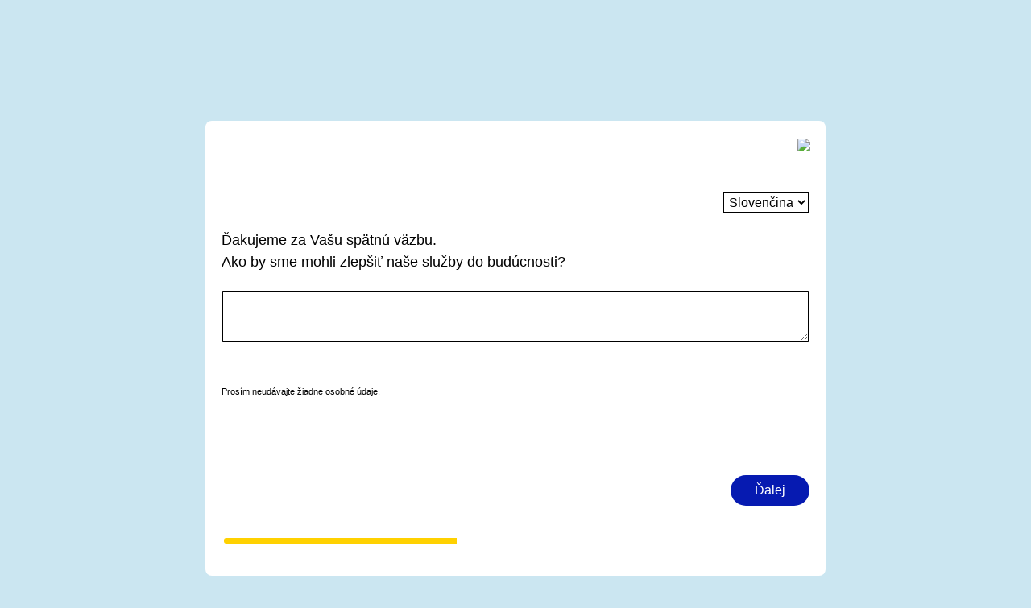

--- FILE ---
content_type: text/html; charset=utf-8
request_url: https://myfeedbacktogls.gls-group.com/jfe/form/SV_5tNvHFBZXCyJPOC?tp=glsgroupeu&country=SVK&Q_PopulateResponse=%7B%22QID7%22:%220%22%7D&Q_Language=SK&parcel_id=%7B%7BtuNo%7D%7D
body_size: 20341
content:
<!DOCTYPE html>
<html class="JFEScope">
<head>
    <meta charset="UTF-8">
    <meta http-equiv="X-UA-Compatible" content="IE=edge">
    <meta name="apple-mobile-web-app-capable" content="yes">
    <meta name="mobile-web-app-capable" content="yes">
    <title>Qualtrics Survey | Qualtrics Experience Management</title>
    
        <link rel="dns-prefetch" href="//co1.qualtrics.com/WRQualtricsShared/">
        <link rel="preconnect" href="//co1.qualtrics.com/WRQualtricsShared/">
    
    <meta name="description" content="The most powerful, simple and trusted way to gather experience data. Start your journey to experience management and try a free account today.">
    <meta name="robots" content="noindex">
    <meta id="meta-viewport" name="viewport" content="width=device-width, initial-scale=1, minimum-scale=1, maximum-scale=2.5">
    <meta property="og:title" content="Qualtrics Survey | Qualtrics Experience Management">
    <meta property="og:description" content="The most powerful, simple and trusted way to gather experience data. Start your journey to experience management and try a free account today.">
    
    <script>(function(w) {
  'use strict';
  if (w.history && w.history.replaceState) {
    var path = w.location.pathname;
    var jfePathRegex = /^\/jfe\d+\//;

    if (jfePathRegex.test(path)) {
      w.history.replaceState(null, null, w.location.href.replace(path, path.replace(jfePathRegex, '/jfe/')));
    }
  }
})(window);
</script>
</head>
    <body id="SurveyEngineBody">
    <noscript><style>#pace{display: none;}</style><div style="padding:8px 15px;font-family:Helvetica,Arial,sans-serif;background:#fcc;border:1px solid #c55">Javascript is required to load this page.</div></noscript>
    
        <style type='text/css'>#pace{background:#fff;position:absolute;top:0;bottom:0;left:0;right:0;z-index:1}#pace::before{content:'';display:block;position:fixed;top:30%;right:50%;width:50px;height:50px;border:6px solid transparent;border-top-color:#0b6ed0;border-left-color:#0b6ed0;border-radius:80px;animation:q 1s linear infinite;margin:-33px -33px 0 0;box-sizing:border-box}@keyframes q{0%{transform:rotate(0)}100%{transform:rotate(360deg)}}
</style>
        <div id='pace'></div>
    
    <script type="text/javascript">
      window.QSettings = {
          
        jfeVersion: "e146abb8f24a8eee471c0839691e43d004d4e9a4",
        publicPath: "/jfe/static/dist/",
        cbs: [], bootstrapSkin: null, ab: false,
        getPT: function(cb) {
          if (this.pt !== undefined) {
            cb(this.success, this.pt);
          } else {
            this.cbs.push(cb);
          }
        },
        setPT: function(s, pt) {
          this.success = s;
          this.pt = pt;
          if (this.cbs.length) {
            for (var i = 0; i < this.cbs.length; i++) {
              this.cbs[i](s, pt);
            }
          }
        }
      };
    </script>
    <div id="skinPrefetch" style="position: absolute; visibility: hidden" class="JFEContent SkinV2 webkit CSS3"></div>
    <script>(()=>{"use strict";var e,r,t,a,o,c={},n={};function d(e){var r=n[e];if(void 0!==r)return r.exports;var t=n[e]={id:e,loaded:!1,exports:{}};return c[e].call(t.exports,t,t.exports,d),t.loaded=!0,t.exports}d.m=c,e=[],d.O=(r,t,a,o)=>{if(!t){var c=1/0;for(l=0;l<e.length;l++){for(var[t,a,o]=e[l],n=!0,f=0;f<t.length;f++)(!1&o||c>=o)&&Object.keys(d.O).every(e=>d.O[e](t[f]))?t.splice(f--,1):(n=!1,o<c&&(c=o));if(n){e.splice(l--,1);var i=a();void 0!==i&&(r=i)}}return r}o=o||0;for(var l=e.length;l>0&&e[l-1][2]>o;l--)e[l]=e[l-1];e[l]=[t,a,o]},d.n=e=>{var r=e&&e.__esModule?()=>e.default:()=>e;return d.d(r,{a:r}),r},t=Object.getPrototypeOf?e=>Object.getPrototypeOf(e):e=>e.__proto__,d.t=function(e,a){if(1&a&&(e=this(e)),8&a)return e;if("object"==typeof e&&e){if(4&a&&e.__esModule)return e;if(16&a&&"function"==typeof e.then)return e}var o=Object.create(null);d.r(o);var c={};r=r||[null,t({}),t([]),t(t)];for(var n=2&a&&e;"object"==typeof n&&!~r.indexOf(n);n=t(n))Object.getOwnPropertyNames(n).forEach(r=>c[r]=()=>e[r]);return c.default=()=>e,d.d(o,c),o},d.d=(e,r)=>{for(var t in r)d.o(r,t)&&!d.o(e,t)&&Object.defineProperty(e,t,{enumerable:!0,get:r[t]})},d.f={},d.e=e=>Promise.all(Object.keys(d.f).reduce((r,t)=>(d.f[t](e,r),r),[])),d.u=e=>"c/"+{196:"vendors~recaptchav3",233:"db",438:"vendors~mockForm",821:"barrel-roll",905:"ss",939:"bf",1044:"matrix",1075:"mc",1192:"meta",1205:"timing",1365:"hmap",1543:"recaptchav3",1778:"slide",1801:"fade",2042:"jsApi",2091:"advance-button-template",2292:"hotspot",2436:"slider",2552:"vendors~scoring~cs~matrix",2562:"flip",2603:"mockForm",2801:"fancybox",3432:"mp",4522:"scoring",4863:"dd",5321:"vendors~mockForm~response-summary~fileupload",5330:"fileupload",5453:"default~cs~slider~ss",5674:"pgr",5957:"response-summary",6023:"vendors~fileupload",6198:"te",6218:"ro",6246:"focus-handler",6255:"captcha",6500:"default~hl~hotspot~matrix",6507:"prototype",7211:"sbs",7529:"cs",7685:"preview",7719:"default~hmap~pgr~ro~te~timing",8095:"default~cs~slider",8393:"draw",8606:"default~captcha~cs~db~dd~draw~fileupload~hmap~hl~hotspot~matrix~mc~meta~pgr~ro~sbs~slider~ss~te~timing",9679:"toc",9811:"hl"}[e]+"."+{196:"97848bc9e7c6051ecccc",233:"8ba9f6447cd314fbb68a",438:"53d5364f2fde015d63eb",821:"7889bb8e29b6573a7c1e",905:"351d3164dfd98410d564",939:"eec2597b947c36022f6d",1044:"d8d7465fc033fbb10620",1075:"86a63d9fd6b94fccd78b",1192:"2bda7fa2af76817782a5",1205:"e0a338ca75eae4b40cc1",1365:"b3a7378eb91cc2c32d41",1543:"c245bb2c6da0a1de2911",1778:"89aa23ad976cab36539d",1801:"8cb2d1667aca0bc1260e",2042:"c48c082656b18079aa7e",2091:"4f0959084e4a4a187d1d",2292:"14fd8d7b863312b03015",2436:"96ce9dfbc69cf4a6f014",2552:"7cd2196cef0e70bb9e8a",2562:"3266dde7e4660ffcef3a",2603:"c8f6cb94cd9e79b57383",2801:"685cee5836e319fa57a8",3432:"6ae4057caed354cea4bd",4522:"1beb1b30ccc2fa30924f",4863:"4a0994a3732ac4fec406",5321:"41b49ced3a7a9cce58ab",5330:"4e241617d0d8f9638bed",5453:"171b59120e19c43bc4c6",5674:"144a9eb1a74ebd10fb2f",5957:"18b07be3e10880ac7370",6023:"2f608006811a8be8971c",6198:"31e404ce9bb91ad2fdc1",6218:"3cb64ba46db80f90121a",6246:"ba7b22b6a40782e5e004",6255:"a511708ee09ee539c882",6500:"e988cfdc3a56d687c346",6507:"63afbf731c56ba97ae7b",7211:"2d043279f45787cdbc6a",7529:"6440499b8bf1aaf62693",7685:"1241170f420176c2c6ef",7719:"8714f0d6579c8e712177",8095:"3b318c0e91b8cce117d5",8393:"2a48f184a447969fff1f",8606:"017a626bdaafbf05c221",9679:"20b914cfa638dfe959cc",9811:"e3e744cd3ab59c8be98b"}[e]+".min.js",d.miniCssF=e=>"fancybox.0bb59945b9873f54214a.min.css",d.g=function(){if("object"==typeof globalThis)return globalThis;try{return this||new Function("return this")()}catch(e){if("object"==typeof window)return window}}(),d.o=(e,r)=>Object.prototype.hasOwnProperty.call(e,r),a={},o="javascriptformengine:",d.l=(e,r,t,c)=>{if(a[e])a[e].push(r);else{var n,f;if(void 0!==t)for(var i=document.getElementsByTagName("script"),l=0;l<i.length;l++){var b=i[l];if(b.getAttribute("src")==e||b.getAttribute("data-webpack")==o+t){n=b;break}}n||(f=!0,(n=document.createElement("script")).charset="utf-8",n.timeout=120,d.nc&&n.setAttribute("nonce",d.nc),n.setAttribute("data-webpack",o+t),n.src=e),a[e]=[r];var s=(r,t)=>{n.onerror=n.onload=null,clearTimeout(u);var o=a[e];if(delete a[e],n.parentNode&&n.parentNode.removeChild(n),o&&o.forEach(e=>e(t)),r)return r(t)},u=setTimeout(s.bind(null,void 0,{type:"timeout",target:n}),12e4);n.onerror=s.bind(null,n.onerror),n.onload=s.bind(null,n.onload),f&&document.head.appendChild(n)}},d.r=e=>{"undefined"!=typeof Symbol&&Symbol.toStringTag&&Object.defineProperty(e,Symbol.toStringTag,{value:"Module"}),Object.defineProperty(e,"__esModule",{value:!0})},d.nmd=e=>(e.paths=[],e.children||(e.children=[]),e),d.p="",(()=>{if("undefined"!=typeof document){var e=e=>new Promise((r,t)=>{var a=d.miniCssF(e),o=d.p+a;if(((e,r)=>{for(var t=document.getElementsByTagName("link"),a=0;a<t.length;a++){var o=(n=t[a]).getAttribute("data-href")||n.getAttribute("href");if("stylesheet"===n.rel&&(o===e||o===r))return n}var c=document.getElementsByTagName("style");for(a=0;a<c.length;a++){var n;if((o=(n=c[a]).getAttribute("data-href"))===e||o===r)return n}})(a,o))return r();((e,r,t,a,o)=>{var c=document.createElement("link");c.rel="stylesheet",c.type="text/css",d.nc&&(c.nonce=d.nc),c.onerror=c.onload=t=>{if(c.onerror=c.onload=null,"load"===t.type)a();else{var n=t&&t.type,d=t&&t.target&&t.target.href||r,f=new Error("Loading CSS chunk "+e+" failed.\n("+n+": "+d+")");f.name="ChunkLoadError",f.code="CSS_CHUNK_LOAD_FAILED",f.type=n,f.request=d,c.parentNode&&c.parentNode.removeChild(c),o(f)}},c.href=r,t?t.parentNode.insertBefore(c,t.nextSibling):document.head.appendChild(c)})(e,o,null,r,t)}),r={3454:0};d.f.miniCss=(t,a)=>{r[t]?a.push(r[t]):0!==r[t]&&{2801:1}[t]&&a.push(r[t]=e(t).then(()=>{r[t]=0},e=>{throw delete r[t],e}))}}})(),(()=>{var e={3454:0};d.f.j=(r,t)=>{var a=d.o(e,r)?e[r]:void 0;if(0!==a)if(a)t.push(a[2]);else if(3454!=r){var o=new Promise((t,o)=>a=e[r]=[t,o]);t.push(a[2]=o);var c=d.p+d.u(r),n=new Error;d.l(c,t=>{if(d.o(e,r)&&(0!==(a=e[r])&&(e[r]=void 0),a)){var o=t&&("load"===t.type?"missing":t.type),c=t&&t.target&&t.target.src;n.message="Loading chunk "+r+" failed.\n("+o+": "+c+")",n.name="ChunkLoadError",n.type=o,n.request=c,a[1](n)}},"chunk-"+r,r)}else e[r]=0},d.O.j=r=>0===e[r];var r=(r,t)=>{var a,o,[c,n,f]=t,i=0;if(c.some(r=>0!==e[r])){for(a in n)d.o(n,a)&&(d.m[a]=n[a]);if(f)var l=f(d)}for(r&&r(t);i<c.length;i++)o=c[i],d.o(e,o)&&e[o]&&e[o][0](),e[o]=0;return d.O(l)},t=self.webpackChunkjavascriptformengine=self.webpackChunkjavascriptformengine||[];t.forEach(r.bind(null,0)),t.push=r.bind(null,t.push.bind(t))})()})();</script>
    <script src="/jfe/static/dist/jfeLib.41e905943427321fa036.min.js" crossorigin="anonymous"></script>
    <script src="/jfe/static/dist/jfe.39be4855c331cd029895.min.js" crossorigin="anonymous"></script>


    <link href="/jfe/themes/templated-skins/qualtrics.2014:null:6cfa8b7ca9fcfce4d4fed3d7a859cb87f71df2f5/version-1765475998258-256466/stylesheet.css" rel="stylesheet"><link href="https://cdnjs.cloudflare.com/ajax/libs/font-awesome/5.15.3/css/all.min.css" rel="stylesheet">

    <link id="rtlStyles" rel="stylesheet" type="text/css">
    <style id="customStyles"></style>

    <style>
      .JFEScope .questionFocused   .advanceButtonContainer {transition:opacity .3s!important;visibility:unset;opacity:1}
      .JFEScope .questionUnfocused .advanceButtonContainer, .advanceButtonContainer {transition:opacity .3s!important;visibility:hidden;opacity:0}
      .Skin .Bipolar .bipolar-mobile-header, .Skin .Bipolar .desktop .bipolar-mobile-header, .Skin .Bipolar .mobile .ColumnLabelHeader {display: none}

      /* Change color of question validation warnings */
      .Skin .ValidationError.Warn {color: #e9730c;}

      /* Hide mobile preview scrollbar for Chrome, Safari and Opera */
      html.MobilePreviewFrame::-webkit-scrollbar { display: none; }

      /* Hide mobile preview scrollbar for IE and Edge */
      html.MobilePreviewFrame { -ms-overflow-style: none; scrollbar-width: none; }
    </style>
    <style type="text/css">.accessibility-hidden{height:0;width:0;overflow:hidden;position:absolute;left:-999px}</style>
    <div id="polite-announcement" class="accessibility-hidden" aria-live="polite" aria-atomic="true"></div>
    <div id="assertive-announcement" class="accessibility-hidden" aria-live="assertive" role="alert" aria-atomic="true"></div>
    <script type="text/javascript">
      (function () {
        var o = {};
        try {
          Object.defineProperty(o,'compat',{value:true,writable:true,enumerable:true,configurable:true});
        } catch (e) {};
        if (o.compat !== true || document.addEventListener === undefined) {
          window.location.pathname = '/jfe/incompatibleBrowser';
        }

        var fv = document.createElement('link');
        fv.rel = 'apple-touch-icon';
        fv.href = "/brand-management/apple-touch-icon";
        document.getElementsByTagName('head')[0].appendChild(fv);
      })();
      QSettings.ab = false;
      document.title = "Qualtrics Survey | Qualtrics Experience Management";
      
      (function(s) {
        QSettings.bootstrapSkin = s;
        var sp = document.getElementById('skinPrefetch');
        if (sp) {
          sp.innerHTML = s;
        }
      })("<meta name=\"HandheldFriendly\" content=\"true\" />\n<meta name = \"viewport\" content = \"user-scalable = yes, maximum-scale=10, minimum-scale=1, initial-scale = 1, width = device-width\" />\n<div class='Skin'>\n\t<div id=\"Overlay\"></div>\n\t<div id=\"Wrapper\">\n\t\t\n\t\t<div class='SkinInner'>\n\t\t\t<div id='LogoContainer'>\n\t\t\t\t<div id='Logo'><img src=\"https://glscx.qualtrics.com/CP/Graphic.php?IM=IM_3EpYOdwSbyswc2G\" /></div>\n\t\t\t</div>\n\t\t\t<div id='HeaderContainer'>\n\t\t\t\t\n\t\t\t\t<div id='Header'>{~Header~}</div>\n\t\t\t</div>\n\t\t\t<div id='SkinContent'>\n\t\t\t\t<div id='Questions'>{~Question~}</div>\n\t\t\t\t<div id='Buttons'>{~Buttons~}</div>\n\t\t\t\t<div id='ProgressBar'>{~ProgressBar~}</div>\n\t\t\t</div>\n\t\t</div>\n\t\t<div id='Footer'>{~Footer~}</div>\n\t\t\n\t\t<div id='PushStickyFooter'></div>\n\t</div>\n\t<div id=\"Plug\" style=\"display:block !important;\"><a href=\"https://www.qualtrics.com/powered-by-qualtrics/?utm_source=internal%2Binitiatives&utm_medium=survey%2Bpowered%2Bby%2Bqualtrics&utm_content={~BrandID~}&utm_survey_id={~SurveyID~}\" target=\"_blank\" aria-label=\"{~PlugLabel~}\">{~Plug~}</a></div>\n</div>\n<script>Qualtrics.SurveyEngine.addOnload(Qualtrics.uniformLabelHeight);<\/script>\n\n<script>\n//TM6 Question Text Cell Padding\n\t//JFE\n\tPage.on('ready:imagesLoaded',function() {\n\t\tvar t = jQuery(\".QuestionText table\");\n\t  for (i=0; i<t.length; i++) {\n\t    if (t[i].cellPadding != undefined) {\n\t      var p = t[i].cellPadding + \"px\";\n\t      t.eq(i).find(\"th\").css(\"padding\",p);\n\t      t.eq(i).find(\"td\").css(\"padding\",p);\n\t    }\n\t  }\n\t});\n\t//SE\n\tjQuery(window).on('load',function() {\n\t\tif (jQuery(\"div\").hasClass(\"JFE\") == false) {\n\t    var t = jQuery(\".QuestionText table\");\n\t    for (i=0; i<t.length; i++) {\n\t      if (t[i].cellPadding != undefined) {\n\t        var p = t[i].cellPadding + \"px\";\n\t        t.eq(i).find(\"th\").css(\"padding\",p);\n\t        t.eq(i).find(\"td\").css(\"padding\",p);\n\t      }\n\t    }\n\t\t};\n\t});\n//TM21 iOS Text Box Width Fix\n//JFE\nPage.on('ready:imagesLoaded',function() {\n\tfunction isIE () {\n  \tvar myNav = navigator.userAgent.toLowerCase();\n  \treturn (myNav.indexOf('msie') != -1) ? parseInt(myNav.split('msie')[1]) : false;\n\t}\n\tif (!isIE()) {\n\t\tvar mq = window.matchMedia( \"(max-width: 480px)\" );\n\t\tif (mq.matches == true) {\n\t\t\tjQuery(\".Skin .MC .TextEntryBox\").css(\"width\",\"100%\");\n\t\t\tjQuery(\".Skin .TE .ESTB .InputText\").css(\"width\",\"100%\");\n\t\t\tjQuery(\".Skin .TE .FORM .InputText\").css(\"width\",\"100%\");\n\t\t\tjQuery(\".Skin .TE .ML .InputText\").css(\"width\",\"100%\");\n\t\t\tjQuery(\".Skin .TE .PW .InputText\").css(\"width\",\"100%\");\n\t\t\tjQuery(\".Skin .TE .SL .InputText\").css(\"width\",\"100%\");\n\t\t\tjQuery(\".Skin .TE .FollowUp .InputText\").css(\"width\",\"100%\");\n\t\t};\n\t};\n});\n//SE\njQuery(window).on('load',function() {\n\tfunction isIE () {\n  \tvar myNav = navigator.userAgent.toLowerCase();\n  \treturn (myNav.indexOf('msie') != -1) ? parseInt(myNav.split('msie')[1]) : false;\n\t}\n\tif (!isIE()) {\n\t\tvar mq = window.matchMedia( \"(max-width: 480px)\" );\n\t\tif (jQuery(\"div\").hasClass(\"JFE\") == false && mq.matches == true) {\n\t\t\tjQuery(\".Skin .MC .TextEntryBox\").css(\"width\",\"100%\");\n\t\t\tjQuery(\".Skin .TE .ESTB .InputText\").css(\"width\",\"100%\");\n\t\t\tjQuery(\".Skin .TE .FORM .InputText\").css(\"width\",\"100%\");\n\t\t\tjQuery(\".Skin .TE .ML .InputText\").css(\"width\",\"100%\");\n\t\t\tjQuery(\".Skin .TE .PW .InputText\").css(\"width\",\"100%\");\n\t\t\tjQuery(\".Skin .TE .SL .InputText\").css(\"width\",\"100%\");\n\t\t\tjQuery(\".Skin .TE .FollowUp .InputText\").css(\"width\",\"100%\");\n\t\t};\n\t};\n});\n<\/script>\n\n\n");
      
      
      (function() {
        var fv = document.createElement('link');
        fv.type = 'image/x-icon';
        fv.rel = 'icon';
        fv.href = "https://myfeedbacktoGLS.gls-group.com/brand-management/brand-assets/glscx/favicon.ico";
        document.getElementsByTagName('head')[0].appendChild(fv);
      }());
      
      
    </script>
        <script type="text/javascript">
          (function(appData) {
            if (appData && typeof appData === 'object' && '__jfefeRenderDocument' in appData) {
              var doc = appData.__jfefeRenderDocument

              if (doc === 'incompatible') {
                window.location = '/jfe/incompatibleBrowser';
                return
              }

              window.addEventListener('load', function() {
                // farewell jfe
                delete window.QSettings
                delete window.webpackJsonp
                delete window.jQuery
                delete window.ErrorWatcher
                delete window.onLoadCaptcha
                delete window.experimental
                delete window.Page

                var keys = Object.keys(window);
                for (let i in keys) {
                  var name = keys[i];
                  if (name.indexOf('jQuery') === 0) {
                    delete window[name];
                    break;
                  }
                }

                document.open();
                document.write(doc);
                document.close();
              })
            } else {
              // prevent document.write from replacing the entire page
              window.document.write = function() {
                log.error('document.write is not allowed and has been disabled.');
              };

              QSettings.setPT(true, appData);
            }
          })({"FormSessionID":"FS_6f7hbfj4K4KFR4J","QuestionIDs":["QID16"],"QuestionDefinitions":{"QID16":{"DefaultChoices":false,"DataExportTag":"Link validity script","QuestionType":"DB","Selector":"TB","DataVisibility":{"Private":false,"Hidden":false},"Configuration":{"QuestionDescriptionOption":"UseText"},"Validation":{"Settings":{"Type":"None"}},"GradingData":[],"Language":{"EN":{"QuestionText":"&nbsp;&nbsp;"}},"NextChoiceId":4,"NextAnswerId":1,"QuestionID":"QID16","QuestionJS":"Qualtrics.SurveyEngine.addOnload(function() \n{    \n    const deliveryDateString = '${e://Field/deliveryDate}';\n    \n\tif (deliveryDateString === '') { return; }\n    \n    const deliveryDate = new Date(deliveryDateString);\n    const currentDate = new Date();\n\n    const workDays = [1,2,3,4,5,6];\n\n    let isNextWorkDay = false;\n\n    while (isNextWorkDay === false) {\n       deliveryDate.setDate(deliveryDate.getDate() + 1);\n       isNextWorkDay = workDays.find(workDay => workDay === deliveryDate.getDay()) ? true : false;\n   }\n\n   const participationDeadline = new Date(deliveryDate.setHours(23, 59, 59));\n   const deadlineHasPassed = currentDate.getTime() > participationDeadline.getTime();\n   Qualtrics.SurveyEngine.setEmbeddedData('deadlineHasPassed', deadlineHasPassed);\n});  \n\n\nQualtrics.SurveyEngine.addOnReady(function()\n{\n   this.clickNextButton();\n});","SurveyLanguage":"EN"}},"NextButton":null,"PreviousButton":false,"Count":1,"Skipped":0,"NotDisplayed":0,"LanguageSelector":null,"Messages":{"PoweredByQualtrics":"Zabezpečuje spoločnosť Qualtrics","PoweredByQualtricsLabel":"S podporou spoločnosti Qualtrics: prečítajte si viac informácií o spoločnosti Qualtrics na novej karte","A11yNextPage":"Ste na nasledujúcej stránke","A11yPageLoaded":"Stránka načítaná","A11yPageLoading":"Stránka sa načítava","A11yPrevPage":"Ste na predchádzajúcej stránke","FailedToReachServer":"Nepodarilo sa nám pripojiť k našim serverom. Skontrolujte svoje pripojenie do internetu a skúste to znova.","ConnectionError":"Chyba spojenia","IPDLError":"Ľutujeme, vyskytla sa neočakávaná chyba.","Retry":"Skúsiť znova","Cancel":"Zrušiť","Language":"Jazyk","Done":"Hotovo","AutoAdvanceLabel":"alebo stlačte Enter","DecimalSeparator":"Zadajte údaje bez čiarok a v prípade potreby použite ako oddeľovač desatinných miest bodku.","IE11Body":"Používate nepodporovaný prehliadač. Prieskumy Qualtrics sa po 15. marci 2024 už nenačítajú v Internet Exploreri 11.","BipolarPreference":"Ak preferujete možnosť  %1 pred %2 o %3 b., vyberte túto odpoveď.","BipolarNoPreference":"Vyberte túto odpoveď, ak nemáte preferenciu medzi %1 a %2.","Blank":"Prázdne","CaptchaRequired":"Na pokračovanie je požadovaná odpoveď na test CAPTCHA","MCMSB_Instructions":"Ak chcete vybrať viacero možností v rade, kliknite a potiahnite myšou alebo pri výbere podržte kláves Shift. Ak chcete vybrať za sebou nenasledujúce možnosti, pri kliknutí podržte kláves Ctrl (PC) alebo Command (Mac). Ak chcete zrušiť výber možnosti, podržte kláves Ctrl alebo Command a kliknite na vybranú možnosť.","MLDND_Instructions":"Presuňte každú položku zo zoznamu pomocou myši do kontajnera.","PGR_Instructions":"Presuňte položky do skupín pomocou myši. V rámci každej skupiny zoraďte položky ich presunutím myšou na miesto.","ROSB_Instructions":"Vyberte položky a potom ich zoraďte kliknutím na šípky, ktorými sa každá položka presúva vyššie a nižšie."},"IsPageMessage":false,"ErrorCode":null,"PageMessageTranslations":{},"CurrentLanguage":"SK","FallbackLanguage":"SK","QuestionRuntimes":{"QID16":{"Highlight":false,"ID":"QID16","Type":"DB","Selector":"TB","SubSelector":null,"ErrorMsg":null,"TerminalAuthError":false,"Valid":false,"MobileFirst":false,"QuestionTypePluginProperties":null,"CurrentMultiPageQuestionIndex":0,"Displayed":true,"PreValidation":{"Settings":{"Type":"None"}},"IsAutoAuthFailure":false,"ErrorSeverity":null,"PDPErrorMsg":null,"PDPError":null,"QuestionText":"&nbsp;&nbsp;","CustomJS":"Qualtrics.SurveyEngine.addOnload(function() \n{    \n    const deliveryDateString = '';\n    \n\tif (deliveryDateString === '') { return; }\n    \n    const deliveryDate = new Date(deliveryDateString);\n    const currentDate = new Date();\n\n    const workDays = [1,2,3,4,5,6];\n\n    let isNextWorkDay = false;\n\n    while (isNextWorkDay === false) {\n       deliveryDate.setDate(deliveryDate.getDate() + 1);\n       isNextWorkDay = workDays.find(workDay => workDay === deliveryDate.getDay()) ? true : false;\n   }\n\n   const participationDeadline = new Date(deliveryDate.setHours(23, 59, 59));\n   const deadlineHasPassed = currentDate.getTime() > participationDeadline.getTime();\n   Qualtrics.SurveyEngine.setEmbeddedData('deadlineHasPassed', deadlineHasPassed);\n});  \n\n\nQualtrics.SurveyEngine.addOnReady(function()\n{\n   this.clickNextButton();\n});","Active":true}},"IsEOS":false,"FailedValidation":false,"PDPValidationFailureQuestionIDs":[],"BlockID":"BL_esRIqJxKEHHOUMS","FormTitle":"Qualtrics Survey | Qualtrics Experience Management","SurveyMetaDescription":"The most powerful, simple and trusted way to gather experience data. Start your journey to experience management and try a free account today.","TableOfContents":null,"UseTableOfContents":false,"SM":{"BaseServiceURL":"https://myfeedbacktoGLS.gls-group.com","SurveyVersionID":"9223370294388555833","IsBrandEncrypted":false,"JFEVersionID":"b6cc1af6bbe76b94641f53db44230a4f37863f09","BrandDataCenterURL":"https://fra1.qualtrics.com","XSRFToken":"3pZVuEINdZURLR0cStOl5g","StartDate":"2026-01-21 22:45:34","StartDateRaw":1769035534204,"BrandID":"glscx","SurveyID":"SV_5tNvHFBZXCyJPOC","BrowserName":"Chrome","BrowserVersion":"131.0.0.0","OS":"Macintosh","UserAgent":"Mozilla/5.0 (Macintosh; Intel Mac OS X 10_15_7) AppleWebKit/537.36 (KHTML, like Gecko) Chrome/131.0.0.0 Safari/537.36; ClaudeBot/1.0; +claudebot@anthropic.com)","LastUserAgent":"Mozilla/5.0 (Macintosh; Intel Mac OS X 10_15_7) AppleWebKit/537.36 (KHTML, like Gecko) Chrome/131.0.0.0 Safari/537.36; ClaudeBot/1.0; +claudebot@anthropic.com)","QueryString":"tp=glsgroupeu&country=SVK&Q_PopulateResponse=%7B%22QID7%22:%220%22%7D&Q_Language=SK&parcel_id=%7B%7BtuNo%7D%7D","IP":"18.191.78.121","URL":"https://myfeedbacktogls.gls-group.com/jfe/form/SV_5tNvHFBZXCyJPOC?tp=glsgroupeu&country=SVK&Q_PopulateResponse=%7B%22QID7%22:%220%22%7D&Q_Language=SK&parcel_id=%7B%7BtuNo%7D%7D","BaseHostURL":"https://myfeedbacktogls.gls-group.com","ProxyURL":"https://myfeedbacktogls.gls-group.com/jfe/form/SV_5tNvHFBZXCyJPOC?tp=glsgroupeu&country=SVK&Q_PopulateResponse=%7B%22QID7%22:%220%22%7D&Q_Language=SK&parcel_id=%7B%7BtuNo%7D%7D","JFEDataCenter":"jfe6","dataCenterPath":"jfe6","IsPreview":false,"LinkType":"anonymous","geoIPLocation":{"IPAddress":"18.191.78.121","City":"Columbus","CountryName":"United States","CountryCode":"US","Region":"OH","RegionName":"Ohio","PostalCode":"43215","Latitude":39.9625,"Longitude":-83.0061,"MetroCode":535,"Private":false},"geoIPV2Enabled":true,"EDFromRequest":["tp","country","Q_PopulateResponse","Q_Language","parcel_id"],"FormSessionID":"FS_6f7hbfj4K4KFR4J"},"ED":{"SID":"SV_5tNvHFBZXCyJPOC","SurveyID":"SV_5tNvHFBZXCyJPOC","Q_PopulateResponse":"{&quot;QID7&quot;:&quot;0&quot;}","Q_Language":"SK","Q_URL":"https://myfeedbacktogls.gls-group.com/jfe/form/SV_5tNvHFBZXCyJPOC?tp=glsgroupeu&country=SVK&Q_PopulateResponse=%7B%22QID7%22:%220%22%7D&Q_Language=SK&parcel_id=%7B%7BtuNo%7D%7D","UserAgent":"Mozilla/5.0 (Macintosh; Intel Mac OS X 10_15_7) AppleWebKit/537.36 (KHTML, like Gecko) Chrome/131.0.0.0 Safari/537.36; ClaudeBot/1.0; +claudebot@anthropic.com)","Q_CHL":"anonymous","Q_LastModified":1742466216},"PostToStartED":{},"FormRuntime":null,"RuntimePayload":"mtGfKZqaRapLP8BA3IGi7qb57zRgBSttDnvLV8a5/QvxRIVRsk4UaXNqyuwba5IrTqdMsRq/2QMsafp/IXvPI7FEV1CHkh5jQwHX7ydrpn8/nlhelc2QnfR7yKZTrA5JN9hoa233hp9JK7lrP8XynqazN7mv8V3bbL5qYuXqV9FunESwfb44+7q7R/Xul5Fe5HRiZMLUbvODHx/2vHQIhvHSb6RNZYvUu3zhYadS+H8ce5PdhG1G10tcKT81xcVhEP1MFItuawXLzno4J50ll3/9X43TXEvOIjLpwN+Inv8EB2JuPXcZ3SA3T2OFI6BImq3YUIPUirmxAd7t4JHOM/kCUG3mzd+zMNSvgkP4llgNVz4RcN0HteQd2tAbX2uCO8u6uM9bM/KiZRtqYwZXI9ikPOcLBhp6QUl2pOsYPQNlwFCbFgpn5OZ1nbiDLZKS6pulMbVrzdJinagzJiEvbuB+c7DjlKwLnyV9DSS7YIFz+lZgHyHKJRYu8GnqdrNIMFUkoz/uMD98Ak86/uGKgRQcK7sddEIN8sWmz0JBISayHveLH93+CKoE9W5mNwemyfY/[base64]/fYu2w5mPPC3ID3RlDqmtt0gRVHFOsZV1m+fF/cHEWRgr5pG4sIx5zSzyh1wiZ3iPnmp/dYGwqF+m89OnqBN3kuAMBttErhxtsBrnQMyJx5RKlOkouaPLC/1I3rm6VcN5Y1iAYElPrpL6zBaOw/84UxPdd0Wg3fCJKN/SQPG6WBP3HPGOtnllFVmWwK1bJxXPg9IqB0KuccCkdG6WsfwP13cCFQ3n8PmNlARlqWWr5lbAAhUbER4eIAvyhyjPBVgPQYL6/qNmwSKDr+LBtbN7XYpZUxpcNH6tWef0/n8ge9lUrnhvSdURIMSszEvAlhDsHib5arxVs4xTLkI4eEbQ+G7t4rLyzppH7jYHi+wD8M8ZnWVRtPeBdnzlShQgxnNpHSmqEEYqlHtuWTYfkAx+oI1QHtoZZ3P+AYP7t8KLubA8nF8mg/rX+L20aEaZbewXTHVXPNKIx4yS0w/22YZf5bDzdemT7wVXLBaSVY0Zr8D+mebGsRJ5fOooqSw3WDFwv1c1OxkIRK4qCP+vnNfSV7R+iWksfP+r18CU0eP7nfMUxWEZoqWCdkpPjo4g0+sHEc2L4n+F9t+I/Hz/i2WmiAqgumksmAQ2bMPV2XwSEpXOhwDKRMNtbDyScxdOoCvAHKvB56ah9bWOq+q3zGKikpJbeuukBAqGGmrfTmzmKP4Ep2Cstg4IUDhbMqc+xIcMPEV6avdXUoja86epMgLcX860iR/Y9jrHEumnW0JJhYhfIWhrTTp3EXyeJBbggYppIP67tDFPPoivjwr9vXAQgKSUlwDq0XLqW0WbkFiVhjKsV6h+gLf5ekePYTLok9Nyhl7P7exqcIuU2LSZdhFE5Fre8a+P9NcqIbzBptPkZvDvGjNJfu0/9uhCyCAQ4FK7Mh91VClQb3Ci24rHxepdLSNtzzQNXOGT+EOi/FQPEC1/1t6uKz0Ku5BO1Ogvx8QzUnoRErEuL4dB58kkrSgi+v/0wpNMWgeuHA0ebpf2LnuDFkvBmRMYdn2H2Z8L1fzTbkfMZtaz6SuOC0Tm8XrDFQenwkI8fH7bpmatcD+WH+TE/00SvCq8G39hkfTlGOd6EYy16+xRDBQKNquxQ9/zEfeCiV3uh++sJzvFTeysLTxorWZA8/AR8kjT4FepmXUji08X19H1NPVyPiXFbe5lbXqMCKrjoV+aaRm8b3kIxTMzjDSsQU0eN7Liuiwvbw6ALz3RjfiXB+9jZ73LzitYE58EzD/Vm4qGQJX9n+6o5I2/o02D0BO5BRXgoTS14VL62RsFn2AVZv18GGiax6Eydx1nGXGLgSDMvYLhsl/KiaEKmvnaj87kJtzx8k7XWFoE4QEwvK1+wRjDn2mjPgeTodb7Cdl9OXyRK14C2PMjFoQOvfz57Vbt/rhnwSeBHMK7WeCXZWLFQhRlYYiVq8O9ka6hxVDxEDD58QUYfL4omMIp7VGSH1k4dt07C5YMB9/TvETZXgQL8hIPuhODoT5tDK+4f2KkmWT6x1FjpcLLO+adEaJj+6/huYWF0i63on/r7DjXygbw4p/lRxSkqEDv1pzCr42uigA1bQbkmQ9izBuxn4LPTSrKxfoOOjcd/w7Nd6s+wK+Ek7vA0g7O6IJchZLkV9BF0NmHdEHad3mRJ/jmp7m+ck3o9/n0RWF2TrYRbCtvv6QhUdhO3sBpWk6E4hRtX4qBvZZ5pNS/8CVk/E81H0oaJw3FqCJ8bB4I1K77QNGCLgdWpOZ3+jzE+qcN5cGPjOTvovoH7K0ZSl02CcXpqPLX8bC7PN6SuRczNghCJgfjObnaGWckaZ6q8XB/4ziTEHTxf6kmCQU5RLhYi0RCYdtvghDog9IiT0Dp2MCiQX2YJsjoxy2lrkE632OMColFx5bxUPfo7nBbvneAqy0bMgqfmbVGDaN94mJZgGwISPu8xKvIdzyYzbmDpXULjRQKMss0zBpKemyEmz8PNxZCVdaZqTadiXiZjCq1YZOLVNdMyR+/SFv4vNjdaPlrvMrV4GGwsYsjWz4kXYo7zwXPprl9OuRm+eqkjstZN3BnRWS2TGgG2Zd5FHdEb3bC49njqzEINVNanc6VM1fe0r1IGnmHSBKJWwgmVGt1zLFNh/r/RLzH5SO3RWkR9Al8r61brolvcWgsuAMlkZPq+2koKWSprzAUHmhnWmZlUofujnQFTbeNZ8NiW8DnF+6okJbIiRE9CWQvaRytcZJEAIBN1HZLCzHjTnu4F2Q5mwDsm3ahGPUReNvl5EkTkKP/5oppp+exzqZPzayYRq4pcbmBB6keo7k9VpmcUpW8b7EEQNrwpYZZWxOCwk/k4yVZIgWITb9mR7PBPvcuipxHvvb+JYHpEI8KcHvJbiXecOCmyyNDlTbX6hPA4jRgLpl5QZ5ehI9/C2Cv/[base64]/8w9oWbFZ1+da//5bnhSHf02W1S2eED0OkavOGK2o7YgqztRHTaCT0PmkjgQaM0MXZG2lUfvV82dK0uB29s+7gkKiOZ8XnZXBB50NYMxX16E1NuO8JwB8aK3vYA6y1YaZaKbmFComk9YTSRmLoJTzgEID3rHRJvnkuylV0cTD0TCZiaIi+q4Pm8hM4jp/W3/Mzv0wl71MaMup/j5IARpVZBwFmYAKFxqXiGGjZHHJ9HqEMYVgcWyvOvwPi9VzP2wyJcOwbBtnbkH7VNU1y3m/G1URrstoBXczRF/IfP0RNWth/kdoKOXhiRYE+koDNyx4xM2Ryp/M8g9pMECSC8cFA2ufYYbCV876aa5PTavJhF6FFmama+6CGE/xRmI80RbEtbzQbVFpT8WgGBWLF8/tpTEJNMcX0aDHoxkxkUhXdFktp7cG6VU5LsXW8oaZ5nIRX9L4zDjBCFUmC6YAFoY2PVnxREc9Io2+tAZ6Oa2Adj4aCnJlalUWFZGXM+S1LvCBK99LsDF1KxcDbMDbmAHnFhAgPJisKl+fNX9J1LpZ5poa9qwD+jU6R+aq/EJ5xAY/o21Os4OOT6oShWeQ4zNjv0CPggl4xZ+95qI1Fw9wgrHaomew5zPLXcj0oxUn1xjb34dEUr38wvaWk+tkRjO9G3wq9uvhFccWYxynugTST7ALLhduQw/qYZxPxHNPTuOxKAiSyeP3hht4pq9AyG55BxJjt2T8+zTQODaLFiA/oOz4EjSqyhWp1ckupr9jA9e8vrMEhKnDcyC4uKitD9BI8UWTeU+HWUVkVAwQJDmbuipRv093GmgCFan3IVGAVv1B1HkgpFQHvJCbwlyRxuH0vH7udAxbDbzyPGZgHHcdvqzHY6dnhYeSClunzroJjcOsTHEoLQVONK/HKqq55gMlWn7fSEz4agtnZzDeJnKIQe7svAi9kqa428tGCDcISlYbu6DIEHzRAzPahHwbwF0sLMnVAt8yOmo/D9i3sHNGqZDi48COc8GTzc6oYr83RHLODsg+UwyIsef6jUoFb7uw6ZK8gNanPs7/hHTSHrf//eP/xgxHcCKXexqCSSM6N0L9BqDEOZGKi7E4tXUCo0XIjVD5BY0p204XCTYvtlj1oDs4dWXI0JExjNw9w6C+kD12LnbEJ4AQNZ8z5RSeaIWDA5zeXxFGwvleA6losnvYnoQUpSX72LBakoQOE+HfTYWsaX5nDuxDEy2JLB+riW4QT/CRkboYegmNGnK9aSFePl1ZiqhiCV8ePRa33Qjeeg1PfsCJh2xUP0LRnKeZv9tf1QkJ7xsOzUYnSKBvDtJXpgwUTgiEmGA0RDSEzwi1GrlwqnH/TggBGerwPR5eWxSBiN7kZL8sZ5915Db1GaYpEZRBKalH6fVR2ceg+I2ROY03AUsk77VtsX2HBvTME2h1lAB7DLYUj0efWFkSJln1vucpqk1qa0PA0T6yV0/dWgmv7NfeZIZkabBlDe1Qo8guRRhcizzKwGdAeMpxCNLpSPeDJcYf2NnapFPJ4g9OTOwaZevgNMToc53qgsibc7EQJDBSDSCt0GRD8641lKWL4jPUuebW2I32rGboMa2LBvTrNU1lncacZPxOkOhqyPBH2yYYfv7lx5T3Rs0Mmsa2HY0qILtp2/kaFLz/WsUgj3PNBZEFTu20IDMmTy1eCi4DN0/GlC4YelqJeYIlD+hsK5OmojmBbvXroc72kasqDt4aB0VnnMvMjx/QiwKQIka7uDLZq9CprYjIk0XhK6maaRvGsbG9/SctzuoucqjzoVZvdiPRbhFGeSjAkzyM9ieDh74cgLQ8d+vu1ts4HbLG1vlX1o7MOHC5XXHG52Wgb9jmr0wH8w1wCen88KpBlaLQY6HVhTieDhM4SEd3Ozz3b8ZILMBXerCdUM5jli7gYEZJnNGb/wTNriPQo25zKJN4+Ec0PN4vDhOLeFtYQXU1RWC1BdPN24MnIGmgf2ncS/xhwPjXdbHehs+vbNwiw4Y2iSN+18VrOq2+xCj3eAtRa0pQF0kNsBY/ceuGbWtr6Q5hO7LWZweP6FSpM5XGOi+RAGtrfZpP3OvaLNKatzUJy643DaRo2OA/z5WTZBFhqT1h69Uo9cdMeYYsh7QsefMMM6WINsJllk9vrfpXhYAt8SyPxTU0lofRPQgm8HkRvquaFfTIQybbVBAJloFREyOzkbDCZpCRGscjGl0aXfaeQVsl0R7nTg0oxU68A5mDHSZgY8XTNw4ERIsDVu+jo/wDY4fDR4giEVURfKj8H4st4goL79x9Yny2QEKduGSk6BMptBpwfn8L3N6DpJ6ly85v/fIJtjdO39gdZlhGAgBSCnl7tZCEsJcu0zqMdHpj/vwfIfzw27hPJaDVXtUCYdd4mNXXPoCg4PZCHVwXlElPNTQDzHVGq8z/Uv4AVkpmVDKu2mf2GiIicLsunNKBiNJKZ9XDuoWIr5Oojm9crS8+B8GLKID02CcMEHqo/NFHw1aeQZ+FkxLLfKFX9lAV03SXzwtLGV6flDuWAwKrYSGO4J0OOz0Ohh3jl9w46OKIExuZVDlzenPYsqdhDHOxopJuFJEon5dMgOsa8O3iWZ6cr1rwulZ5SxM4K8/+IzDfgaVB7oEWfD3mpuejeEQqMPw7cEKyJZ9FE5ObWxDQlF8rBoj3D5edjevGF/QadoBx6AR7j5eCP33jOeGVHijhExYsR8tVZcY+3Tkh3Du1YK55a3e+a8W4WoXCxrlt0QiVPaoDiaeCyYGGsGcVxNWDkhso1mO+j/plNo8x0xv5adEqNL4mIJfhMv8hHFCj3Lp9L4xwXE+TMm9ogt/44mWjZ93e1RBnDJddqmXIxPSMtLvJhwS+ipKZ7t6NWxBJybdbJR2L7RoLzm1rTBjncZQfwjY96g0IRQdXFBxxdHnTELrdazzwCJvLAQDbA2v15p2vsH7qh2nUOXeqfnR6PM3vdM+fJA4RH2KP6/RbVBtA1Wl4tDg55/[base64]/kXVCfZOHDmCVrcmzvBR7Moft/VneDDAowigy4K8HmWGUHaWJkfyqDiyNnRsO+Nr4I/w7C0G+berkd7bVhkYucViTdVtiW5uCY5Z63Gb2+ZEZ8RpFdPp5hJZq4NS0WFOhwmn/[base64]/u5/z2pFfXIcyPTAYI+TmyQfuF38r/qr/OYQtsrhrbxs0n6t5EqUKH6sEKTLuuieejNpfnrqk5MFG0YNuwRiI6yP1Pg50YwM5hjMnXRSwHOKvkaEkbjShw7BPeczidsGk16mmx5EOJy4qhNmCZc0N9RRkPcfl/nxcCprZuGugesXVxzsc8PJd7z2+oz4J5xqUQS4kh25GX9jowZjzW1jvE/EkeHqWx3FlBhxNZyT3FIDOjIPeZQA5e2AyDP80pAHsikLjPs0FPNjyBBh8LDrgDIx91k8N+VXRAGIbWPF9hNn29dSVgVdgle+9JzX0N0WxnK1u/qH4gBq6P/U3wIik/6h+CwgWfBX0WSsyRjcwwS6WdAbXHh6knFs5ZvMaq8HvLViCEH0Om+rUzOXSR3k+Es8XxI1rxmLvY9NIbG8GO73BKlPcIrgnYBK37rXLyVFlPY0fu7i0/JRgK9u68SblqC4hD4Qxg6aZE6QuEzEbRYO9EcSjQetbVcuRThunphBjRRgIZe1uJa/Sl6bDwrkrgwRocRaz6URroHfBDpNSvLTJu5SqhjKLLXVBz2sDkok7FdT0gwjfJ2S6/FyLLsP5cdS/546oZAC6RmpycYLymd5k+NgFieR+k1ElcrriUvNVsdzYVyti2KSZD3Jnwzq8=","TransactionID":1,"ReplacesOutdated":false,"EOSRedirectURL":null,"RedirectURL":null,"SaveOnPageUnload":true,"ProgressPercent":0,"ProgressBarText":"Dokončenie prieskumu","ProgressAccessibleText":"Aktuálny priebeh","FormOptions":{"BackButton":true,"SaveAndContinue":true,"SurveyProtection":"PublicSurvey","NoIndex":"Yes","SecureResponseFiles":false,"SurveyExpiration":"None","SurveyTermination":"DefaultMessage","Header":"<script type=\"text/javascript\">\nQualtrics.SurveyEngine.addOnReady(function()\n{\nconst isEndOfSurvey = document.querySelector('#EndOfSurvey') ? true : false;\n\nif (isEndOfSurvey) {   \n    const textareaElement = document.querySelector('#EndOfSurvey #textToCopy');\n    const copyToClipboardButton = document.querySelector('#EndOfSurvey button');\n    const copyIcon = document.querySelector('#EndOfSurvey button > i');\n\n    copyToClipboardButton.addEventListener('click', async () => {\n        const textCopied = await copyTextToClipboard(textareaElement.textContent)\n        if (textCopied) {\n            copyIcon.classList.remove('fa-copy');\n            copyIcon.classList.add('fa-check');\n        }\n    });\n\n    const copyTextToClipboard = async (text) => {\n        try {\n            await navigator.clipboard.writeText(text);\n            return true\n        } catch (e) {\n            console.error(e);\n        }\n    }\n}\n\n});\n<\/script><script>\nQualtrics.SurveyEngine.addOnload(function() {\n   Qualtrics.SurveyEngine.setEmbeddedData(\"LastQuestion\", jQuery(\".QuestionOuter:last\").attr(\"id\"));\n});\n<\/script>","ProgressBarDisplay":"NoText","PartialData":"+1 hour","SurveyTitle":"Qualtrics Survey | Qualtrics Experience Management","SkinLibrary":"glscx","SkinType":"templated","Skin":"qualtrics.2014:null:6cfa8b7ca9fcfce4d4fed3d7a859cb87f71df2f5","NewScoring":1,"CustomStyles":{"customCSS":"input.Button {\n    border-radius: 400px !important;\n    color: white !important;\n    padding: 10px 30px !important;\n}\n\n.Skin .ProgressBarFill {\n\theight: 5pt !important;\n}\n\n#Footer a {\n    text-decoration: none;\n\tcolor: #525252;\n}\n\n#Footer a > span {\n\tfont-size: 0.8rem !important;\n}\n\n/* Custom End Page Layout */\nbody {\n  background: url(\"glsbackground.png\");\n  background-size: auto 110vh !important;\n  background-repeat: no-repeat !important;\n  background-color: #cbe6f1 !important;\n}\n\n@media (min-width: 770px) {\n  .Skin .SkinInner {\n    margin-top: 150px !important;\n  }\n}\n\ndiv#EndOfSurvey {\n  font-family: Verdana, Geneva, sans-serif;\n  font-weight: 400;\n  font-size: 18px;\n  color: #000;\n  padding: 20px;\n  line-height: 1.5em;\n}\n\ndiv#EndOfSurvey p {\n  margin-bottom: 1.5em;\n}\n\ndiv#EndOfSurvey a,\ndiv#EndOfSurvey button {\n  display: inline-flex;\n  align-items: center;\n  border: none;\n  color: #fff;\n  font-size: 16px;\n  padding: 8px 20px;\n  border-radius: 4px;\n  cursor: pointer;\n  margin: 0;\n  text-align: center;\n  text-decoration: none;\n  -webkit-appearance: none;\n  transition: background 0.3s;\n  background-color: #061ab1;\n}\n\ndiv#EndOfSurvey a:hover,\ndiv#EndOfSurvey button:hover {\n  background: #051698;\n  border-color: #061ab1;\n}\n\ndiv#EndOfSurvey button {\n  width: 75px;\n  justify-content: center;\n}\n\ndiv#EndOfSurvey a > span {\n  margin-top: -2px;\n  padding-left: 1em;\n}\n\ndiv#EndOfSurvey #textToCopy {\n  display: inline-block;\n  width: 300px;\n  height: 75px;\n  overflow: auto;\n  border: 2px solid #000;\n  border-radius: 2px;\n  padding: 10px;\n  text-align: center;\n  font-family: Verdana, Geneva, sans-serif;\n  font-weight: 400;\n  font-size: 14px;\n  color: #000;\n  background-color: #fff;\n}\n\n#QID7 {\n\tdisplay: none;\n}\n\n@media screen and (max-width: 400px) {\n\t.Skin label.MultipleAnswer, .Skin label.SingleAnswer {\n\t\tfont-size: 0.8em;\n    \tborder-radius: 5px !important;\n    \tmargin: 0px 1px;\n\t}\n}\n"},"ExternalCSS":"https://cdnjs.cloudflare.com/ajax/libs/font-awesome/5.15.3/css/all.min.css","ShowExportTags":false,"CollectGeoLocation":false,"SurveyMetaDescription":"The most powerful, simple and trusted way to gather experience data. Start your journey to experience management and try a free account today.","PasswordProtection":"No","AnonymizeResponse":"No","RefererCheck":"No","ConfirmStart":false,"AutoConfirmStart":false,"ResponseSummary":"No","EOSRedirectURL":"https://glscx.qualtrics.com/jfe/form/SV_eLQM0nKXAByKQIe","EmailThankYou":false,"ThankYouEmailMessageLibrary":null,"ThankYouEmailMessage":null,"InactiveSurvey":"DefaultMessage","PartialDeletion":null,"PartialDataCloseAfter":"LastActivity","AvailableLanguages":{"EN":[],"SK":[]},"nextButtonLid":"UR_27O4x7BWAZvxhSM","nextButtonMid":"MS_7OKVXfz0dlYiTPg","footerLid":"UR_27O4x7BWAZvxhSM","footerMid":"MS_s8tfedbdMkLpAac","PageTransition":"none","headerMid":"","Autoadvance":false,"AutoadvanceHideButton":false,"AutoadvancePages":false,"previousButtonLid":"UR_27O4x7BWAZvxhSM","previousButtonMid":"MS_3yBy5EbeRKFRh1I","CustomLanguages":null,"ProtectSelectionIds":true,"SurveyCreationDate":"2023-08-01 14:43:04","SurveyLanguage":"EN","ActiveResponseSet":"RS_dnfOnGGVupTNPfg","SurveyStartDate":"0000-00-00 00:00:00","SurveyExpirationDate":"0000-00-00 00:00:00","SkinOptions":{"Version":3,"AnyDeviceSupport":true,"Icons":{"favicon":"https://myfeedbacktoGLS.gls-group.com/brand-management/brand-assets/glscx/favicon.ico","appleTouchIcon":"/brand-management/apple-touch-icon","ogImage":""},"BrandingOnly":{"header":"","footer":"","css":"","html":""},"ProgressBarPosition":"bottom","Logo":"https://glscx.qualtrics.com/CP/Graphic.php?IM=IM_3EpYOdwSbyswc2G","LogoPosition":"right","LogoBanner":false,"QuestionsContainer":true,"QuestionDisplayWidth":"default","MCButtonChoices":false,"NPSMobileVertical":false,"HideRequiredAsterisk":false,"LayoutSpacing":0,"FallbackSkin":false},"SkinBaseCss":"/jfe/themes/templated-skins/qualtrics.2014:null:6cfa8b7ca9fcfce4d4fed3d7a859cb87f71df2f5/version-1765475998258-256466/stylesheet.css","Favicon":"https://myfeedbacktoGLS.gls-group.com/brand-management/brand-assets/glscx/favicon.ico","Footer":"<div style=\"text-align: center;\"><a href=\"https://gls-group.eu/HU/en/corporate-information\" target=\"_blank\">Imprint</a>&nbsp; &nbsp;&nbsp;<a href=\"https://gls-group.eu/HU/en/privacy-policy\" target=\"_blank\">Privacy Policy</a></div>\n<script>\n// Remove powered by Qualtrics claim\nif (document.querySelector(\"#Plug\")) { document.querySelector(\"#Plug\").remove() }\n<\/script>","NextButton":{"Display":"Next","Language":{"EN":{"Display":"Next"},"DE":{"Display":"Weiter"},"SK":{"Display":"Ďalej"}}},"PreviousButton":{"Display":"Previous","Language":{"EN":{"Display":"Previous"},"DE":{"Display":"Zurück"}}},"SurveyTimezone":"Europe/Berlin","LinkType":"anonymous","Language":"SK","Languages":{"EN":{"DisplayName":"English"},"SK":{"DisplayName":"Slovenčina"}},"DefaultLanguages":{"AR":"العربية","ASM":"অসমীয়া","AZ-AZ":"Azərbaycan dili","BEL":"Беларуская","BG":"Български","BS":"Bosanski","BN":"বাংলা","CA":"Català","CEB":"Bisaya","CKB":"كوردي","CS":"Čeština","CY":"Cymraeg","DA":"Dansk","DE":"Deutsch","EL":"Ελληνικά","EN":"English","EN-GB":"English (United Kingdom)","EN_GB":"English (Great Britain)","EO":"Esperanto","ES":"Español (América Latina)","ES-ES":"Español","ET":"Eesti","FA":"فارسی","FI":"Suomi","FR":"Français","FR-CA":"Français (Canada)","GU":"ગુજરાતી ","HE":"עברית","HI":"हिन्दी","HIL":"Hiligaynon","HR":"Hrvatski","HU":"Magyar","HYE":"Հայերեն","ID":"Bahasa Indonesia","ISL":"Íslenska","IT":"Italiano","JA":"日本語","KAN":"ಕನ್ನಡ","KAT":"ქართული","KAZ":"Қазақ","KM":"ភាសាខ្មែរ","KO":"한국어","LV":"Latviešu","LT":"Lietuvių","MAL":"മലയാളം","MAR":"मराठी","MK":"Mакедонски","MN":"Монгол","MS":"Bahasa Malaysia","MY":"မြန်မာဘာသာ","NE":"नेपाली","NL":"Nederlands","NO":"Norsk","ORI":"ଓଡ଼ିଆ ଭାଷା","PA-IN":"ਪੰਜਾਬੀ (ਗੁਰਮੁਖੀ)","PL":"Polski","PT":"Português","PT-BR":"Português (Brasil)","RI-GI":"Rigi","RO":"Română","RU":"Русский","SIN":"සිංහල","SK":"Slovenčina","SL":"Slovenščina","SO":"Somali","SQI":"Shqip","SR":"Srpski","SR-ME":"Crnogorski","SV":"Svenska","SW":"Kiswahili","TA":"தமிழ்","TEL":"తెలుగు","TGL":"Tagalog","TH":"ภาษาไทย","TR":"Tϋrkçe","UK":"Українська","UR":"اردو","VI":"Tiếng Việt","ZH-S":"简体中文","ZH-T":"繁體中文","Q_DEV":"Developer"},"ThemeURL":"//co1.qualtrics.com/WRQualtricsShared/"},"Header":"<script type=\"text/javascript\">\nQualtrics.SurveyEngine.addOnReady(function()\n{\nconst isEndOfSurvey = document.querySelector('#EndOfSurvey') ? true : false;\n\nif (isEndOfSurvey) {   \n    const textareaElement = document.querySelector('#EndOfSurvey #textToCopy');\n    const copyToClipboardButton = document.querySelector('#EndOfSurvey button');\n    const copyIcon = document.querySelector('#EndOfSurvey button > i');\n\n    copyToClipboardButton.addEventListener('click', async () => {\n        const textCopied = await copyTextToClipboard(textareaElement.textContent)\n        if (textCopied) {\n            copyIcon.classList.remove('fa-copy');\n            copyIcon.classList.add('fa-check');\n        }\n    });\n\n    const copyTextToClipboard = async (text) => {\n        try {\n            await navigator.clipboard.writeText(text);\n            return true\n        } catch (e) {\n            console.error(e);\n        }\n    }\n}\n\n});\n<\/script><script>\nQualtrics.SurveyEngine.addOnload(function() {\n   Qualtrics.SurveyEngine.setEmbeddedData(\"LastQuestion\", jQuery(\".QuestionOuter:last\").attr(\"id\"));\n});\n<\/script>","HeaderMessages":{},"Footer":"<div style=\"text-align: center;\"><a href=\"https://gls-group.eu/HU/en/corporate-information\" target=\"_blank\">Imprint</a>&nbsp; &nbsp;&nbsp;<a href=\"https://gls-group.eu/HU/en/privacy-policy\" target=\"_blank\">Privacy Policy</a></div>\n<script>\n// Remove powered by Qualtrics claim\nif (document.querySelector(\"#Plug\")) { document.querySelector(\"#Plug\").remove() }\n<\/script>","FooterMessages":{"DE":{"Display":"<div style=\"text-align: center;\"><a href=\"https://gls-group.eu/DE/de/impressum\" target=\"_blank\">Impressum</a>&nbsp; &nbsp;&nbsp;<a href=\"https://gls-group.com/DE/de/datenschutz-standard\" target=\"_blank\">Datenschutzerkl&auml;rung</a></div>"},"EN":{"Display":"<div style=\"text-align: center;\"><a href=\"https://gls-group.eu/HU/en/corporate-information\" target=\"_blank\">Imprint</a>&nbsp; &nbsp;&nbsp;<a href=\"https://gls-group.eu/HU/en/privacy-policy\" target=\"_blank\">Privacy Policy</a></div>\n<script>\n// Remove powered by Qualtrics claim\nif (document.querySelector(\"#Plug\")) { document.querySelector(\"#Plug\").remove() }\n<\/script>"}},"HasJavaScript":true,"IsSystemMessage":false,"FeatureFlags":{"LogAllRumMetrics":false,"STX_HubRace":false,"STS_SpokeHubRoutingSim":false,"makeStartRequest":false,"verboseFrontendLogs":false,"JFE_BlockPrototypeJS":false},"TransformData":{},"AllowJavaScript":true,"TOCWarnPrevious":false,"NextButtonAriaLabel":"Ďalej","PreviousButtonAriaLabel":"Previous","BrandType":"Corporate","TranslationUnavailable":false,"FilteredEDKeys":[],"CookieActions":{"Set":[],"Clear":[]}})
        </script>
    </body>
</html>
